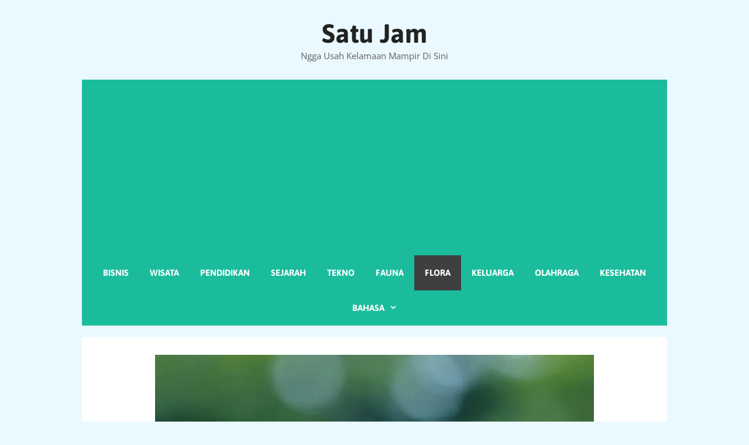

--- FILE ---
content_type: text/html; charset=utf-8
request_url: https://www.google.com/recaptcha/api2/aframe
body_size: 266
content:
<!DOCTYPE HTML><html><head><meta http-equiv="content-type" content="text/html; charset=UTF-8"></head><body><script nonce="ZeatJZ12zHs3__LNAktuBw">/** Anti-fraud and anti-abuse applications only. See google.com/recaptcha */ try{var clients={'sodar':'https://pagead2.googlesyndication.com/pagead/sodar?'};window.addEventListener("message",function(a){try{if(a.source===window.parent){var b=JSON.parse(a.data);var c=clients[b['id']];if(c){var d=document.createElement('img');d.src=c+b['params']+'&rc='+(localStorage.getItem("rc::a")?sessionStorage.getItem("rc::b"):"");window.document.body.appendChild(d);sessionStorage.setItem("rc::e",parseInt(sessionStorage.getItem("rc::e")||0)+1);localStorage.setItem("rc::h",'1769878597701');}}}catch(b){}});window.parent.postMessage("_grecaptcha_ready", "*");}catch(b){}</script></body></html>